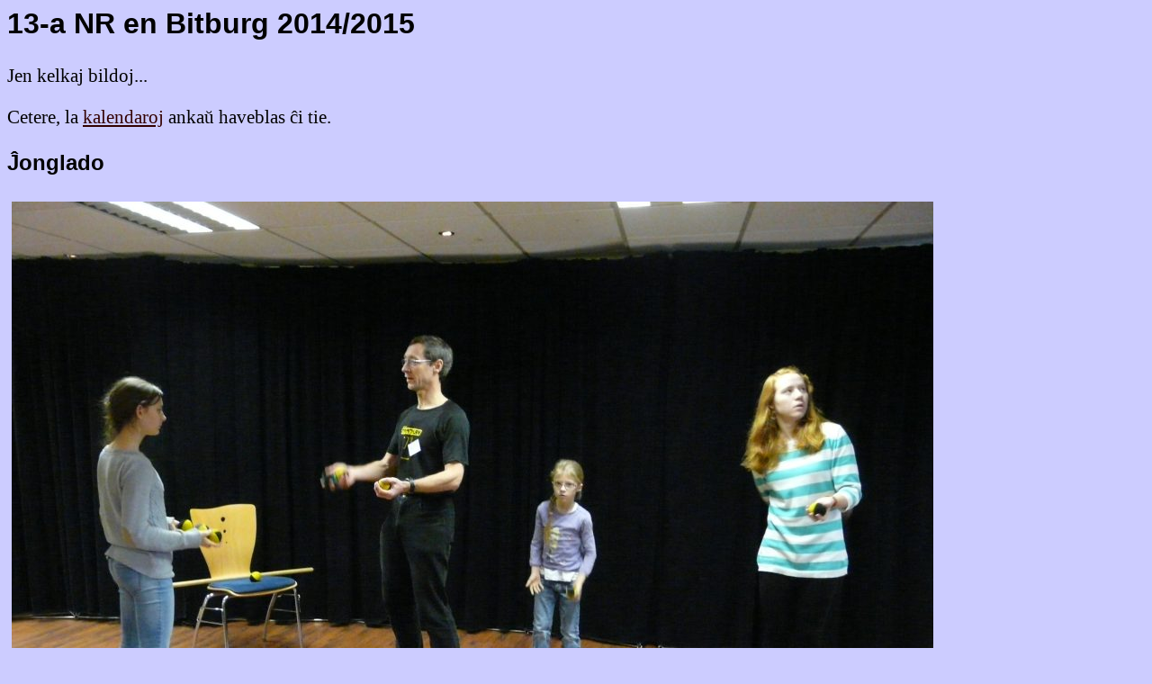

--- FILE ---
content_type: text/html
request_url: https://www.tria-seligenstadt.de/rumrich/NR-2014.htm
body_size: 540
content:
<html>

<head>
<meta http-equiv="Content-Language" content="de">
<meta http-equiv="Content-Type" content="text/html; charset=windows-1252">
<link rel="stylesheet" type="text/css" href="style/content.css">
<title>Familie Rumrich</title>
<style type="text/css">
.auto-style1 {
	margin: 5px;
}
</style>
</head>

<body>
<h2>13-a NR en Bitburg 2014/2015</h2>
<p>Jen kelkaj bildoj... </p>
<p>Cetere, la <a href="esperanto.htm">kalendaroj</a> anka&#x016d; haveblas &ccirc;i tie.</p>
<h3>&Jcirc;onglado</h3>
<img alt="Jhonglado" height="768" src="downloads/NR2014-j1.JPG" width="1024" class="auto-style1"><img alt="Jhonglado" class="auto-style1" height="768" src="downloads/NR2014-j2.JPG" width="1024"></h3>
<h3>Konstruado</h3>
<p>
<img alt="Konstruado" class="auto-style1" height="768" src="downloads/NR2014-k1.jpg" width="1024"></p>
<p>
<img alt="Konstruado" class="auto-style1" height="1024" src="downloads/NR2014-k2.jpg" width="768"></p>
<p>
<img alt="Konstruado" class="auto-style1" height="768" src="downloads/NR2014-k3.jpg" width="1024"></p>
<h3>Kolorigado</h3>
<p>
<img alt="Kolorigado" class="auto-style1" height="768" src="downloads/NR2014-kol1.jpg" width="1024"><img alt="Kolorigado" class="auto-style1" height="768" src="downloads/NR2014-kol2.jpg" width="1024"><img alt="Kolorigado" class="auto-style1" height="768" src="downloads/NR2014-kol3.jpg" width="1024"><img alt="Kolorigado" class="auto-style1" height="768" src="downloads/NR2014-kol4.jpg" width="1024"><img alt="Kolorigitaj" class="auto-style1" height="768" src="downloads/NR2014-kol5.jpg" width="1024"></p>
<h3>Domludado</h3>
<p>
<img alt="Domludado" class="auto-style1" height="768" src="downloads/NR2014-dl1.jpg" width="1024"><img alt="Domludado" class="auto-style1" height="768" src="downloads/NR2014-dl2.jpg" width="1024"><img alt="Domludado" class="auto-style1" height="768" src="downloads/NR2014-dl3.jpg" width="1024"></p>
<h3>Man&gcirc;ado</h3>
<p>
<img alt="Bufedo" class="auto-style1" height="768" src="downloads/NR2014-m2.jpg" width="1024"><img alt="Manghado" class="auto-style1" height="768" src="downloads/NR2014-m1.jpg" width="1024"></p>
<h3>Dancado</h3>
<p>
<img alt="Dancado" height="768" src="downloads/NR2014-d1.jpg" width="1024" class="auto-style1"><img alt="Dancado" height="768" src="downloads/NR2014-d2.jpg" width="1024" class="auto-style1"><img alt="Dancado" height="768" src="downloads/NR2014-d3.jpg" width="1024" class="auto-style1"></p>
<h3>Eksperimentado kaj Pripensado</h3>
<p>
<img alt="Preparado" class="auto-style1" height="768" src="downloads/NR2014-e1.jpg" width="1024"><img alt="Pripensado" class="auto-style1" height="768" src="downloads/NR2014-e2.jpg" width="1024"><img alt="Pripensado" class="auto-style1" height="768" src="downloads/NR2014-e5.jpg" width="1024"><img alt="Eksperimentado" class="auto-style1" height="768" src="downloads/NR2014-e3.jpg" width="1024"><img alt="Eksperimentado" class="auto-style1" height="768" src="downloads/NR2014-e4.jpg" width="1024"><img alt="Eksperimentado" class="auto-style1" height="1024" src="downloads/NR2014-e6.jpg" width="768"></p>
<h3>Adia&#x016d;ado</h3>
<p>
<img alt="Christoph" class="auto-style1" height="768" src="downloads/NR2014-a1.jpg" width="1024"><img alt="Klara" class="auto-style1" height="1024" src="downloads/NR2014-a2.jpg" width="768"><img alt="Muziko" class="auto-style1" height="768" src="downloads/NR2014-a3.jpg" width="1024"><img alt="Grupo X" class="auto-style1" height="768" src="downloads/NR2014-a4.jpg" width="1024"><img alt="Koruso" class="auto-style1" height="768" src="downloads/NR2014-a5.jpg" width="1024"><img alt="Spektantoj" class="auto-style1" height="768" src="downloads/NR2014-a6.jpg" width="1024"><img alt="Kontribuintoj" class="auto-style1" height="768" src="downloads/NR2014-a7.jpg" width="1024"></p>
<p>&nbsp;</p>
</body>

</html>


--- FILE ---
content_type: text/css
request_url: https://www.tria-seligenstadt.de/rumrich/style/content.css
body_size: 411
content:
/* Style-Angaben für den eigentlichen Seiteninhalt */
body.print {background-image:none;
            background-color:#ffffff; color:#000000;}
.print p, .print td, .print th, .print ol, .print h1, .print h2, .print h3 {color:#000000;}
body      {background-color:#ccccff; color:#000000;
           font-size:16pt;}
.print a:link, .print a:visited, .print a:active {color:#ff0000;} 
a:link    {color:#330000;} 
a:visited {color:#333300;}
a:active  {color:#333300;}
p         {color:#000000; font-size:16pt;}
td        {color:#000000; font-size:16pt; vertical-align:top;}
th        {color:#000000; font-size:16pt; vertical-align:top;}
ol        {color:#000000; font-size:16pt;}
.klein, .klein td, .klein th
          {font-size:10pt; font-family:Arial,Sans-Serif;}
h1, .h1, td.h1   {color:#000000; font-size:32pt; font-weight:700; 
           font-family:Arial,Sans-Serif;}
h2, .h2, td.h2   {color:#000000; font-size:24pt; font-family:Arial,Sans-Serif;}
h3, .h3, td.h3   {color:#000000; font-size:18pt; font-family:Arial,Sans-Serif;}
h4, .h4, td.h4   {color:#000000; font-size:16pt; font-family:Arial,Sans-Serif; font-weight:700;}
.riesig   {font-size:12mm; 
           font-family:"Brush Script MT",Amaze,Forte,"Kunstler Script","Lynda Cursive",Magneto,"Script MT Bold",Vivaldi,Verdana,Arial,Sans-Serif; 
           font-weight:700;
           text-align:center;} 
.gross    {font-size:8mm;
           text-align:center;}
.autoren  {font-size:10pt; font-style:italic;}
.legende  {font-size:12pt;}
.presse   {text-indent:-30; margin-left:30;}
.rot      {color:#ff0000;}
 